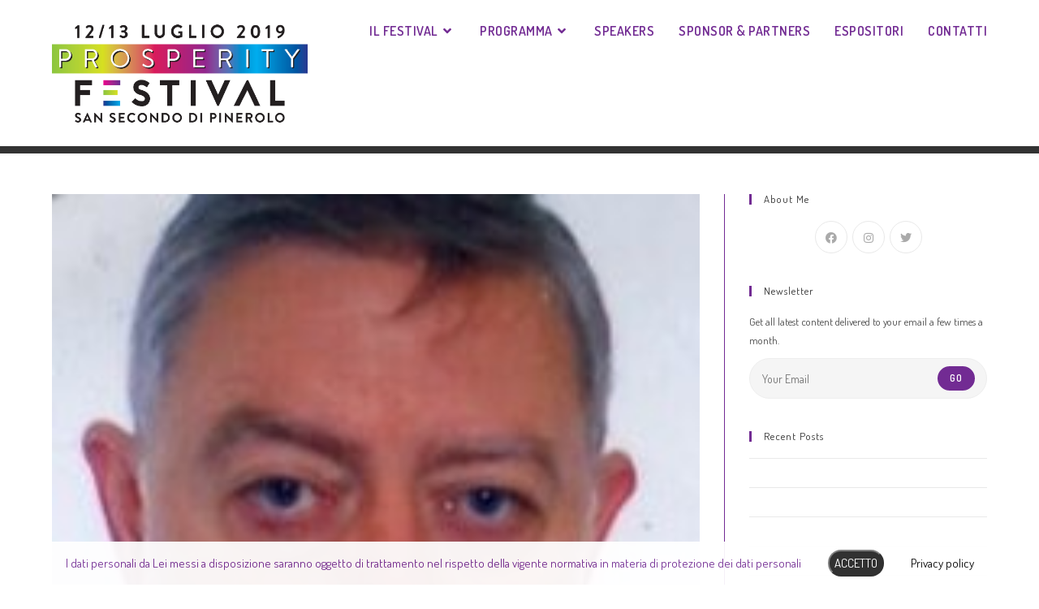

--- FILE ---
content_type: text/html; charset=UTF-8
request_url: https://prosperityfestival.it/tag/tartaglia/
body_size: 14610
content:
<!DOCTYPE html>
<html class="html" lang="it-IT">
<head>
	<meta charset="UTF-8">
	<link rel="profile" href="https://gmpg.org/xfn/11">

	<title>tartaglia &#8211; Prosperity Festival</title>
<meta name='robots' content='max-image-preview:large' />
<meta name="viewport" content="width=device-width, initial-scale=1"><link rel='dns-prefetch' href='//fonts.googleapis.com' />
<link rel="alternate" type="application/rss+xml" title="Prosperity Festival &raquo; Feed" href="https://prosperityfestival.it/feed/" />
<link rel="alternate" type="application/rss+xml" title="Prosperity Festival &raquo; Feed dei commenti" href="https://prosperityfestival.it/comments/feed/" />
<link rel="alternate" type="application/rss+xml" title="Prosperity Festival &raquo; tartaglia Feed del tag" href="https://prosperityfestival.it/tag/tartaglia/feed/" />
<script>
window._wpemojiSettings = {"baseUrl":"https:\/\/s.w.org\/images\/core\/emoji\/15.0.3\/72x72\/","ext":".png","svgUrl":"https:\/\/s.w.org\/images\/core\/emoji\/15.0.3\/svg\/","svgExt":".svg","source":{"concatemoji":"https:\/\/prosperityfestival.it\/wp-includes\/js\/wp-emoji-release.min.js?ver=6.7"}};
/*! This file is auto-generated */
!function(i,n){var o,s,e;function c(e){try{var t={supportTests:e,timestamp:(new Date).valueOf()};sessionStorage.setItem(o,JSON.stringify(t))}catch(e){}}function p(e,t,n){e.clearRect(0,0,e.canvas.width,e.canvas.height),e.fillText(t,0,0);var t=new Uint32Array(e.getImageData(0,0,e.canvas.width,e.canvas.height).data),r=(e.clearRect(0,0,e.canvas.width,e.canvas.height),e.fillText(n,0,0),new Uint32Array(e.getImageData(0,0,e.canvas.width,e.canvas.height).data));return t.every(function(e,t){return e===r[t]})}function u(e,t,n){switch(t){case"flag":return n(e,"\ud83c\udff3\ufe0f\u200d\u26a7\ufe0f","\ud83c\udff3\ufe0f\u200b\u26a7\ufe0f")?!1:!n(e,"\ud83c\uddfa\ud83c\uddf3","\ud83c\uddfa\u200b\ud83c\uddf3")&&!n(e,"\ud83c\udff4\udb40\udc67\udb40\udc62\udb40\udc65\udb40\udc6e\udb40\udc67\udb40\udc7f","\ud83c\udff4\u200b\udb40\udc67\u200b\udb40\udc62\u200b\udb40\udc65\u200b\udb40\udc6e\u200b\udb40\udc67\u200b\udb40\udc7f");case"emoji":return!n(e,"\ud83d\udc26\u200d\u2b1b","\ud83d\udc26\u200b\u2b1b")}return!1}function f(e,t,n){var r="undefined"!=typeof WorkerGlobalScope&&self instanceof WorkerGlobalScope?new OffscreenCanvas(300,150):i.createElement("canvas"),a=r.getContext("2d",{willReadFrequently:!0}),o=(a.textBaseline="top",a.font="600 32px Arial",{});return e.forEach(function(e){o[e]=t(a,e,n)}),o}function t(e){var t=i.createElement("script");t.src=e,t.defer=!0,i.head.appendChild(t)}"undefined"!=typeof Promise&&(o="wpEmojiSettingsSupports",s=["flag","emoji"],n.supports={everything:!0,everythingExceptFlag:!0},e=new Promise(function(e){i.addEventListener("DOMContentLoaded",e,{once:!0})}),new Promise(function(t){var n=function(){try{var e=JSON.parse(sessionStorage.getItem(o));if("object"==typeof e&&"number"==typeof e.timestamp&&(new Date).valueOf()<e.timestamp+604800&&"object"==typeof e.supportTests)return e.supportTests}catch(e){}return null}();if(!n){if("undefined"!=typeof Worker&&"undefined"!=typeof OffscreenCanvas&&"undefined"!=typeof URL&&URL.createObjectURL&&"undefined"!=typeof Blob)try{var e="postMessage("+f.toString()+"("+[JSON.stringify(s),u.toString(),p.toString()].join(",")+"));",r=new Blob([e],{type:"text/javascript"}),a=new Worker(URL.createObjectURL(r),{name:"wpTestEmojiSupports"});return void(a.onmessage=function(e){c(n=e.data),a.terminate(),t(n)})}catch(e){}c(n=f(s,u,p))}t(n)}).then(function(e){for(var t in e)n.supports[t]=e[t],n.supports.everything=n.supports.everything&&n.supports[t],"flag"!==t&&(n.supports.everythingExceptFlag=n.supports.everythingExceptFlag&&n.supports[t]);n.supports.everythingExceptFlag=n.supports.everythingExceptFlag&&!n.supports.flag,n.DOMReady=!1,n.readyCallback=function(){n.DOMReady=!0}}).then(function(){return e}).then(function(){var e;n.supports.everything||(n.readyCallback(),(e=n.source||{}).concatemoji?t(e.concatemoji):e.wpemoji&&e.twemoji&&(t(e.twemoji),t(e.wpemoji)))}))}((window,document),window._wpemojiSettings);
</script>
<style id='wp-emoji-styles-inline-css'>

	img.wp-smiley, img.emoji {
		display: inline !important;
		border: none !important;
		box-shadow: none !important;
		height: 1em !important;
		width: 1em !important;
		margin: 0 0.07em !important;
		vertical-align: -0.1em !important;
		background: none !important;
		padding: 0 !important;
	}
</style>
<link rel='stylesheet' id='wp-block-library-css' href='https://prosperityfestival.it/wp-includes/css/dist/block-library/style.min.css?ver=6.7' media='all' />
<style id='wp-block-library-theme-inline-css'>
.wp-block-audio :where(figcaption){color:#555;font-size:13px;text-align:center}.is-dark-theme .wp-block-audio :where(figcaption){color:#ffffffa6}.wp-block-audio{margin:0 0 1em}.wp-block-code{border:1px solid #ccc;border-radius:4px;font-family:Menlo,Consolas,monaco,monospace;padding:.8em 1em}.wp-block-embed :where(figcaption){color:#555;font-size:13px;text-align:center}.is-dark-theme .wp-block-embed :where(figcaption){color:#ffffffa6}.wp-block-embed{margin:0 0 1em}.blocks-gallery-caption{color:#555;font-size:13px;text-align:center}.is-dark-theme .blocks-gallery-caption{color:#ffffffa6}:root :where(.wp-block-image figcaption){color:#555;font-size:13px;text-align:center}.is-dark-theme :root :where(.wp-block-image figcaption){color:#ffffffa6}.wp-block-image{margin:0 0 1em}.wp-block-pullquote{border-bottom:4px solid;border-top:4px solid;color:currentColor;margin-bottom:1.75em}.wp-block-pullquote cite,.wp-block-pullquote footer,.wp-block-pullquote__citation{color:currentColor;font-size:.8125em;font-style:normal;text-transform:uppercase}.wp-block-quote{border-left:.25em solid;margin:0 0 1.75em;padding-left:1em}.wp-block-quote cite,.wp-block-quote footer{color:currentColor;font-size:.8125em;font-style:normal;position:relative}.wp-block-quote:where(.has-text-align-right){border-left:none;border-right:.25em solid;padding-left:0;padding-right:1em}.wp-block-quote:where(.has-text-align-center){border:none;padding-left:0}.wp-block-quote.is-large,.wp-block-quote.is-style-large,.wp-block-quote:where(.is-style-plain){border:none}.wp-block-search .wp-block-search__label{font-weight:700}.wp-block-search__button{border:1px solid #ccc;padding:.375em .625em}:where(.wp-block-group.has-background){padding:1.25em 2.375em}.wp-block-separator.has-css-opacity{opacity:.4}.wp-block-separator{border:none;border-bottom:2px solid;margin-left:auto;margin-right:auto}.wp-block-separator.has-alpha-channel-opacity{opacity:1}.wp-block-separator:not(.is-style-wide):not(.is-style-dots){width:100px}.wp-block-separator.has-background:not(.is-style-dots){border-bottom:none;height:1px}.wp-block-separator.has-background:not(.is-style-wide):not(.is-style-dots){height:2px}.wp-block-table{margin:0 0 1em}.wp-block-table td,.wp-block-table th{word-break:normal}.wp-block-table :where(figcaption){color:#555;font-size:13px;text-align:center}.is-dark-theme .wp-block-table :where(figcaption){color:#ffffffa6}.wp-block-video :where(figcaption){color:#555;font-size:13px;text-align:center}.is-dark-theme .wp-block-video :where(figcaption){color:#ffffffa6}.wp-block-video{margin:0 0 1em}:root :where(.wp-block-template-part.has-background){margin-bottom:0;margin-top:0;padding:1.25em 2.375em}
</style>
<style id='classic-theme-styles-inline-css'>
/*! This file is auto-generated */
.wp-block-button__link{color:#fff;background-color:#32373c;border-radius:9999px;box-shadow:none;text-decoration:none;padding:calc(.667em + 2px) calc(1.333em + 2px);font-size:1.125em}.wp-block-file__button{background:#32373c;color:#fff;text-decoration:none}
</style>
<style id='global-styles-inline-css'>
:root{--wp--preset--aspect-ratio--square: 1;--wp--preset--aspect-ratio--4-3: 4/3;--wp--preset--aspect-ratio--3-4: 3/4;--wp--preset--aspect-ratio--3-2: 3/2;--wp--preset--aspect-ratio--2-3: 2/3;--wp--preset--aspect-ratio--16-9: 16/9;--wp--preset--aspect-ratio--9-16: 9/16;--wp--preset--color--black: #000000;--wp--preset--color--cyan-bluish-gray: #abb8c3;--wp--preset--color--white: #ffffff;--wp--preset--color--pale-pink: #f78da7;--wp--preset--color--vivid-red: #cf2e2e;--wp--preset--color--luminous-vivid-orange: #ff6900;--wp--preset--color--luminous-vivid-amber: #fcb900;--wp--preset--color--light-green-cyan: #7bdcb5;--wp--preset--color--vivid-green-cyan: #00d084;--wp--preset--color--pale-cyan-blue: #8ed1fc;--wp--preset--color--vivid-cyan-blue: #0693e3;--wp--preset--color--vivid-purple: #9b51e0;--wp--preset--gradient--vivid-cyan-blue-to-vivid-purple: linear-gradient(135deg,rgba(6,147,227,1) 0%,rgb(155,81,224) 100%);--wp--preset--gradient--light-green-cyan-to-vivid-green-cyan: linear-gradient(135deg,rgb(122,220,180) 0%,rgb(0,208,130) 100%);--wp--preset--gradient--luminous-vivid-amber-to-luminous-vivid-orange: linear-gradient(135deg,rgba(252,185,0,1) 0%,rgba(255,105,0,1) 100%);--wp--preset--gradient--luminous-vivid-orange-to-vivid-red: linear-gradient(135deg,rgba(255,105,0,1) 0%,rgb(207,46,46) 100%);--wp--preset--gradient--very-light-gray-to-cyan-bluish-gray: linear-gradient(135deg,rgb(238,238,238) 0%,rgb(169,184,195) 100%);--wp--preset--gradient--cool-to-warm-spectrum: linear-gradient(135deg,rgb(74,234,220) 0%,rgb(151,120,209) 20%,rgb(207,42,186) 40%,rgb(238,44,130) 60%,rgb(251,105,98) 80%,rgb(254,248,76) 100%);--wp--preset--gradient--blush-light-purple: linear-gradient(135deg,rgb(255,206,236) 0%,rgb(152,150,240) 100%);--wp--preset--gradient--blush-bordeaux: linear-gradient(135deg,rgb(254,205,165) 0%,rgb(254,45,45) 50%,rgb(107,0,62) 100%);--wp--preset--gradient--luminous-dusk: linear-gradient(135deg,rgb(255,203,112) 0%,rgb(199,81,192) 50%,rgb(65,88,208) 100%);--wp--preset--gradient--pale-ocean: linear-gradient(135deg,rgb(255,245,203) 0%,rgb(182,227,212) 50%,rgb(51,167,181) 100%);--wp--preset--gradient--electric-grass: linear-gradient(135deg,rgb(202,248,128) 0%,rgb(113,206,126) 100%);--wp--preset--gradient--midnight: linear-gradient(135deg,rgb(2,3,129) 0%,rgb(40,116,252) 100%);--wp--preset--font-size--small: 13px;--wp--preset--font-size--medium: 20px;--wp--preset--font-size--large: 36px;--wp--preset--font-size--x-large: 42px;--wp--preset--spacing--20: 0.44rem;--wp--preset--spacing--30: 0.67rem;--wp--preset--spacing--40: 1rem;--wp--preset--spacing--50: 1.5rem;--wp--preset--spacing--60: 2.25rem;--wp--preset--spacing--70: 3.38rem;--wp--preset--spacing--80: 5.06rem;--wp--preset--shadow--natural: 6px 6px 9px rgba(0, 0, 0, 0.2);--wp--preset--shadow--deep: 12px 12px 50px rgba(0, 0, 0, 0.4);--wp--preset--shadow--sharp: 6px 6px 0px rgba(0, 0, 0, 0.2);--wp--preset--shadow--outlined: 6px 6px 0px -3px rgba(255, 255, 255, 1), 6px 6px rgba(0, 0, 0, 1);--wp--preset--shadow--crisp: 6px 6px 0px rgba(0, 0, 0, 1);}:where(.is-layout-flex){gap: 0.5em;}:where(.is-layout-grid){gap: 0.5em;}body .is-layout-flex{display: flex;}.is-layout-flex{flex-wrap: wrap;align-items: center;}.is-layout-flex > :is(*, div){margin: 0;}body .is-layout-grid{display: grid;}.is-layout-grid > :is(*, div){margin: 0;}:where(.wp-block-columns.is-layout-flex){gap: 2em;}:where(.wp-block-columns.is-layout-grid){gap: 2em;}:where(.wp-block-post-template.is-layout-flex){gap: 1.25em;}:where(.wp-block-post-template.is-layout-grid){gap: 1.25em;}.has-black-color{color: var(--wp--preset--color--black) !important;}.has-cyan-bluish-gray-color{color: var(--wp--preset--color--cyan-bluish-gray) !important;}.has-white-color{color: var(--wp--preset--color--white) !important;}.has-pale-pink-color{color: var(--wp--preset--color--pale-pink) !important;}.has-vivid-red-color{color: var(--wp--preset--color--vivid-red) !important;}.has-luminous-vivid-orange-color{color: var(--wp--preset--color--luminous-vivid-orange) !important;}.has-luminous-vivid-amber-color{color: var(--wp--preset--color--luminous-vivid-amber) !important;}.has-light-green-cyan-color{color: var(--wp--preset--color--light-green-cyan) !important;}.has-vivid-green-cyan-color{color: var(--wp--preset--color--vivid-green-cyan) !important;}.has-pale-cyan-blue-color{color: var(--wp--preset--color--pale-cyan-blue) !important;}.has-vivid-cyan-blue-color{color: var(--wp--preset--color--vivid-cyan-blue) !important;}.has-vivid-purple-color{color: var(--wp--preset--color--vivid-purple) !important;}.has-black-background-color{background-color: var(--wp--preset--color--black) !important;}.has-cyan-bluish-gray-background-color{background-color: var(--wp--preset--color--cyan-bluish-gray) !important;}.has-white-background-color{background-color: var(--wp--preset--color--white) !important;}.has-pale-pink-background-color{background-color: var(--wp--preset--color--pale-pink) !important;}.has-vivid-red-background-color{background-color: var(--wp--preset--color--vivid-red) !important;}.has-luminous-vivid-orange-background-color{background-color: var(--wp--preset--color--luminous-vivid-orange) !important;}.has-luminous-vivid-amber-background-color{background-color: var(--wp--preset--color--luminous-vivid-amber) !important;}.has-light-green-cyan-background-color{background-color: var(--wp--preset--color--light-green-cyan) !important;}.has-vivid-green-cyan-background-color{background-color: var(--wp--preset--color--vivid-green-cyan) !important;}.has-pale-cyan-blue-background-color{background-color: var(--wp--preset--color--pale-cyan-blue) !important;}.has-vivid-cyan-blue-background-color{background-color: var(--wp--preset--color--vivid-cyan-blue) !important;}.has-vivid-purple-background-color{background-color: var(--wp--preset--color--vivid-purple) !important;}.has-black-border-color{border-color: var(--wp--preset--color--black) !important;}.has-cyan-bluish-gray-border-color{border-color: var(--wp--preset--color--cyan-bluish-gray) !important;}.has-white-border-color{border-color: var(--wp--preset--color--white) !important;}.has-pale-pink-border-color{border-color: var(--wp--preset--color--pale-pink) !important;}.has-vivid-red-border-color{border-color: var(--wp--preset--color--vivid-red) !important;}.has-luminous-vivid-orange-border-color{border-color: var(--wp--preset--color--luminous-vivid-orange) !important;}.has-luminous-vivid-amber-border-color{border-color: var(--wp--preset--color--luminous-vivid-amber) !important;}.has-light-green-cyan-border-color{border-color: var(--wp--preset--color--light-green-cyan) !important;}.has-vivid-green-cyan-border-color{border-color: var(--wp--preset--color--vivid-green-cyan) !important;}.has-pale-cyan-blue-border-color{border-color: var(--wp--preset--color--pale-cyan-blue) !important;}.has-vivid-cyan-blue-border-color{border-color: var(--wp--preset--color--vivid-cyan-blue) !important;}.has-vivid-purple-border-color{border-color: var(--wp--preset--color--vivid-purple) !important;}.has-vivid-cyan-blue-to-vivid-purple-gradient-background{background: var(--wp--preset--gradient--vivid-cyan-blue-to-vivid-purple) !important;}.has-light-green-cyan-to-vivid-green-cyan-gradient-background{background: var(--wp--preset--gradient--light-green-cyan-to-vivid-green-cyan) !important;}.has-luminous-vivid-amber-to-luminous-vivid-orange-gradient-background{background: var(--wp--preset--gradient--luminous-vivid-amber-to-luminous-vivid-orange) !important;}.has-luminous-vivid-orange-to-vivid-red-gradient-background{background: var(--wp--preset--gradient--luminous-vivid-orange-to-vivid-red) !important;}.has-very-light-gray-to-cyan-bluish-gray-gradient-background{background: var(--wp--preset--gradient--very-light-gray-to-cyan-bluish-gray) !important;}.has-cool-to-warm-spectrum-gradient-background{background: var(--wp--preset--gradient--cool-to-warm-spectrum) !important;}.has-blush-light-purple-gradient-background{background: var(--wp--preset--gradient--blush-light-purple) !important;}.has-blush-bordeaux-gradient-background{background: var(--wp--preset--gradient--blush-bordeaux) !important;}.has-luminous-dusk-gradient-background{background: var(--wp--preset--gradient--luminous-dusk) !important;}.has-pale-ocean-gradient-background{background: var(--wp--preset--gradient--pale-ocean) !important;}.has-electric-grass-gradient-background{background: var(--wp--preset--gradient--electric-grass) !important;}.has-midnight-gradient-background{background: var(--wp--preset--gradient--midnight) !important;}.has-small-font-size{font-size: var(--wp--preset--font-size--small) !important;}.has-medium-font-size{font-size: var(--wp--preset--font-size--medium) !important;}.has-large-font-size{font-size: var(--wp--preset--font-size--large) !important;}.has-x-large-font-size{font-size: var(--wp--preset--font-size--x-large) !important;}
:where(.wp-block-post-template.is-layout-flex){gap: 1.25em;}:where(.wp-block-post-template.is-layout-grid){gap: 1.25em;}
:where(.wp-block-columns.is-layout-flex){gap: 2em;}:where(.wp-block-columns.is-layout-grid){gap: 2em;}
:root :where(.wp-block-pullquote){font-size: 1.5em;line-height: 1.6;}
</style>
<link rel='stylesheet' id='child-theme-generator-css' href='https://prosperityfestival.it/wp-content/plugins/child-theme-generator/public/css/child-theme-generator-public.css?ver=1.0.0' media='all' />
<link rel='stylesheet' id='contact-form-7-css' href='https://prosperityfestival.it/wp-content/plugins/contact-form-7/includes/css/styles.css?ver=5.5.3' media='all' />
<link rel='stylesheet' id='wpcdt-public-css-css' href='https://prosperityfestival.it/wp-content/plugins/countdown-timer-ultimate/assets/css/wpcdt-public.css?ver=2.0.3' media='all' />
<link rel='stylesheet' id='parent-style-css' href='https://prosperityfestival.it/wp-content/themes/oceanwp/style.css?ver=6.7' media='all' />
<link rel='stylesheet' id='child-style-css' href='https://prosperityfestival.it/wp-content/themes/oceanwp-child/style.css?ver=1.0' media='all' />
<link rel='stylesheet' id='elementor-frontend-legacy-css' href='https://prosperityfestival.it/wp-content/plugins/elementor/assets/css/frontend-legacy.min.css?ver=3.4.8' media='all' />
<link rel='stylesheet' id='elementor-frontend-css' href='https://prosperityfestival.it/wp-content/plugins/elementor/assets/css/frontend.min.css?ver=3.4.8' media='all' />
<link rel='stylesheet' id='elementor-post-1151-css' href='https://prosperityfestival.it/wp-content/uploads/elementor/css/post-1151.css?ver=1644550008' media='all' />
<link rel='stylesheet' id='font-awesome-css' href='https://prosperityfestival.it/wp-content/themes/oceanwp/assets/fonts/fontawesome/css/all.min.css?ver=5.15.1' media='all' />
<link rel='stylesheet' id='simple-line-icons-css' href='https://prosperityfestival.it/wp-content/themes/oceanwp/assets/css/third/simple-line-icons.min.css?ver=2.4.0' media='all' />
<link rel='stylesheet' id='oceanwp-style-css' href='https://prosperityfestival.it/wp-content/themes/oceanwp/assets/css/style.min.css?ver=1.0' media='all' />
<link rel='stylesheet' id='fontawesome-css' href='https://prosperityfestival.it/wp-content/themes/oceanwp/inc/customizer/assets/css/fontawesome-all.min.css?ver=5.8.2' media='all' />
<link rel='stylesheet' id='oceanwp-google-font-dosis-css' href='//fonts.googleapis.com/css?family=Dosis%3A100%2C200%2C300%2C400%2C500%2C600%2C700%2C800%2C900%2C100i%2C200i%2C300i%2C400i%2C500i%2C600i%2C700i%2C800i%2C900i&#038;subset=latin&#038;display=swap&#038;ver=6.7' media='all' />
<link rel='stylesheet' id='oe-widgets-style-css' href='https://prosperityfestival.it/wp-content/plugins/ocean-extra/assets/css/widgets.css?ver=6.7' media='all' />
<link rel='stylesheet' id='oss-social-share-style-css' href='https://prosperityfestival.it/wp-content/plugins/ocean-social-sharing/assets/css/style.min.css?ver=6.7' media='all' />
<script src="https://prosperityfestival.it/wp-includes/js/jquery/jquery.min.js?ver=3.7.1" id="jquery-core-js"></script>
<script src="https://prosperityfestival.it/wp-includes/js/jquery/jquery-migrate.min.js?ver=3.4.1" id="jquery-migrate-js"></script>
<script src="https://prosperityfestival.it/wp-content/plugins/child-theme-generator/public/js/child-theme-generator-public.js?ver=1.0.0" id="child-theme-generator-js"></script>
<script src="https://prosperityfestival.it/wp-content/plugins/dsgvo-tools-cookie-hinweis-datenschutz/js/js.js?ver=6.7" id="fhw_dsgvo_cookie_js-js"></script>
<script src="https://prosperityfestival.it/wp-content/themes/oceanwp/assets/js/vendors/smoothscroll.min.js?ver=1.0" id="ow-smoothscroll-js"></script>
<link rel="https://api.w.org/" href="https://prosperityfestival.it/wp-json/" /><link rel="alternate" title="JSON" type="application/json" href="https://prosperityfestival.it/wp-json/wp/v2/tags/105" /><link rel="EditURI" type="application/rsd+xml" title="RSD" href="https://prosperityfestival.it/xmlrpc.php?rsd" />
<meta name="generator" content="WordPress 6.7" />
		<style id="wp-custom-css">
			/* Header color in responsive */@media only screen and (max-width:959px){#site-header.transparent-header{background-color:#333}}/* Width buttons in the pricing tables */.elementor .pricing-btn .elementor-button{max-width:213px;width:100%}.page-id-367 a.element.element_2.read_more{color:#722b93}.postid-372 img.attachment-full.size-full.wp-post-image{width:20%}.postid-372 div.overlay-header-media{background-image:url("https://prosperityfestival.it/wp-content/uploads/2019/06/grey.jpg")}.postid-372 img.attachment-full.size-full.wp-post-image{position:relative;left:200px}.postid-525 img.attachment-full.size-full.wp-post-image{width:20%}.postid-525 img.attachment-full.size-full.wp-post-image{position:relative;left:200px}.postid-525 div.overlay-header-media{background-image:url("https://prosperityfestival.it/wp-content/uploads/2019/06/grey.jpg")}.postid-697 img.attachment-full.size-full.wp-post-image{width:20%}.postid-697 img.attachment-full.size-full.wp-post-image{position:relative;left:200px}.postid-697 div.overlay-header-media{background-image:url("https://prosperityfestival.it/wp-content/uploads/2019/06/grey.jpg")}.postid-702 img.attachment-full.size-full.wp-post-image{width:20%}.postid-702 img.attachment-full.size-full.wp-post-image{position:relative;left:200px}.postid-702 div.overlay-header-media{background-image:url("https://prosperityfestival.it/wp-content/uploads/2019/06/grey.jpg")}.postid-705 img.attachment-full.size-full.wp-post-image{width:20%}.postid-705 img.attachment-full.size-full.wp-post-image{position:relative;left:200px}.postid-705 div.overlay-header-media{background-image:url("https://prosperityfestival.it/wp-content/uploads/2019/06/grey.jpg")}.postid-708 img.attachment-full.size-full.wp-post-image{width:20%}.postid-708 img.attachment-full.size-full.wp-post-image{position:relative;left:200px}.postid-708 div.overlay-header-media{background-image:url("https://prosperityfestival.it/wp-content/uploads/2019/06/grey.jpg")}.postid-711 img.attachment-full.size-full.wp-post-image{width:20%}.postid-711 img.attachment-full.size-full.wp-post-image{position:relative;left:200px}.postid-711 div.overlay-header-media{background-image:url("https://prosperityfestival.it/wp-content/uploads/2019/06/grey.jpg")}.postid-718 img.attachment-full.size-full.wp-post-image{width:20%}.postid-718 img.attachment-full.size-full.wp-post-image{position:relative;left:200px}.postid-718 div.overlay-header-media{background-image:url("https://prosperityfestival.it/wp-content/uploads/2019/06/grey.jpg")}.postid-721 img.attachment-full.size-full.wp-post-image{width:20%}.postid-721 img.attachment-full.size-full.wp-post-image{position:relative;left:200px}.postid-721 div.overlay-header-media{background-image:url("https://prosperityfestival.it/wp-content/uploads/2019/06/grey.jpg")}.postid-725 img.attachment-full.size-full.wp-post-image{width:20%}.postid-725 img.attachment-full.size-full.wp-post-image{position:relative;left:200px}.postid-725 div.overlay-header-media{background-image:url("https://prosperityfestival.it/wp-content/uploads/2019/06/grey.jpg")}.postid-729 img.attachment-full.size-full.wp-post-image{width:20%}.postid-729 img.attachment-full.size-full.wp-post-image{position:relative;left:200px}.postid-729 div.overlay-header-media{background-image:url("https://prosperityfestival.it/wp-content/uploads/2019/06/grey.jpg")}.postid-732 img.attachment-full.size-full.wp-post-image{width:20%}.postid-732 img.attachment-full.size-full.wp-post-image{position:relative;left:200px}.postid-732 div.overlay-header-media{background-image:url("https://prosperityfestival.it/wp-content/uploads/2019/06/grey.jpg")}.postid-738 img.attachment-full.size-full.wp-post-image{width:20%}.postid-738 img.attachment-full.size-full.wp-post-image{position:relative;left:200px}.postid-738 div.overlay-header-media{background-image:url("https://prosperityfestival.it/wp-content/uploads/2019/06/grey.jpg")}.postid-741 img.attachment-full.size-full.wp-post-image{width:20%}.postid-741 img.attachment-full.size-full.wp-post-image{position:relative;left:200px}.postid-741 div.overlay-header-media{background-image:url("https://prosperityfestival.it/wp-content/uploads/2019/06/grey.jpg")}.postid-748 img.attachment-full.size-full.wp-post-image{width:20%}.postid-748 img.attachment-full.size-full.wp-post-image{position:relative;left:200px}.postid-748 div.overlay-header-media{background-image:url("https://prosperityfestival.it/wp-content/uploads/2019/06/grey.jpg")}.postid-751 img.attachment-full.size-full.wp-post-image{width:20%}.postid-751 img.attachment-full.size-full.wp-post-image{position:relative;left:200px}.postid-751 div.overlay-header-media{background-image:url("https://prosperityfestival.it/wp-content/uploads/2019/06/grey.jpg")}.postid-763 img.attachment-full.size-full.wp-post-image{width:20%}.postid-763 img.attachment-full.size-full.wp-post-image{position:relative;left:200px}.postid-763 div.overlay-header-media{background-image:url("https://prosperityfestival.it/wp-content/uploads/2019/06/grey.jpg")}.postid-694 img.attachment-full.size-full.wp-post-image{width:20%}.postid-694 img.attachment-full.size-full.wp-post-image{position:relative;left:200px}.postid-2155 img.attachment-full.size-full.wp-post-image{width:20%}.postid-2155 img.attachment-full.size-full.wp-post-image{position:relative;left:200px}.postid-2155 div.overlay-header-media{background-image:url("https://prosperityfestival.it/wp-content/uploads/2019/06/grey.jpg")}.postid-694 div.overlay-header-media{background-image:url("https://prosperityfestival.it/wp-content/uploads/2019/06/grey.jpg")}.postid-2094 img.attachment-full.size-full.wp-post-image{width:20%}.postid-2094 div.overlay-header-media{background-image:url("https://prosperityfestival.it/wp-content/uploads/2019/06/grey.jpg")}.postid-2094 img.attachment-full.size-full.wp-post-image{position:relative;left:200px}.postid-2107 img.attachment-full.size-full.wp-post-image{width:20%}.postid-2107 div.overlay-header-media{background-image:url("https://prosperityfestival.it/wp-content/uploads/2019/06/grey.jpg")}.postid-2107 img.attachment-full.size-full.wp-post-image{position:relative;left:200px}.postid-2121 img.attachment-full.size-full.wp-post-image{width:20%}.postid-2121 div.overlay-header-media{background-image:url("https://prosperityfestival.it/wp-content/uploads/2019/06/grey.jpg")}.postid-2121 img.attachment-full.size-full.wp-post-image{position:relative;left:200px}.postid-2078 img.attachment-full.size-full.wp-post-image{width:20%}.postid-2078 div.overlay-header-media{background-image:url("https://prosperityfestival.it/wp-content/uploads/2019/06/grey.jpg")}.postid-2078 img.attachment-full.size-full.wp-post-image{position:relative;left:200px}.postid-2060 img.attachment-full.size-full.wp-post-image{width:20%}.postid-2060 div.overlay-header-media{background-image:url("https://prosperityfestival.it/wp-content/uploads/2019/06/grey.jpg")}.postid-2060 img.attachment-full.size-full.wp-post-image{position:relative;left:200px}.postid-2116 img.attachment-full.size-full.wp-post-image{width:20%}.postid-2116 div.overlay-header-media{background-image:url("https://prosperityfestival.it/wp-content/uploads/2019/06/grey.jpg")}.postid-2116 img.attachment-full.size-full.wp-post-image{position:relative;left:200px}.postid-2103 img.attachment-full.size-full.wp-post-image{width:20%}.postid-2103 div.overlay-header-media{background-image:url("https://prosperityfestival.it/wp-content/uploads/2019/06/grey.jpg")}.postid-2103 img.attachment-full.size-full.wp-post-image{position:relative;left:200px}.postid-2072 img.attachment-full.size-full.wp-post-image{width:20%}.postid-2072 div.overlay-header-media{background-image:url("https://prosperityfestival.it/wp-content/uploads/2019/06/grey.jpg")}.postid-2072 img.attachment-full.size-full.wp-post-image{position:relative;left:200px}.postid-2098 img.attachment-full.size-full.wp-post-image{width:20%}.postid-2098 div.overlay-header-media{background-image:url("https://prosperityfestival.it/wp-content/uploads/2019/06/grey.jpg")}.postid-2098 img.attachment-full.size-full.wp-post-image{position:relative;left:200px}.postid-2125 img.attachment-full.size-full.wp-post-image{width:20%}.postid-2125 div.overlay-header-media{background-image:url("https://prosperityfestival.it/wp-content/uploads/2019/06/grey.jpg")}.postid-2125 img.attachment-full.size-full.wp-post-image{position:relative;left:200px}.postid-2091 img.attachment-full.size-full.wp-post-image{width:20%}.postid-2091 div.overlay-header-media{background-image:url("https://prosperityfestival.it/wp-content/uploads/2019/06/grey.jpg")}.postid-2091 img.attachment-full.size-full.wp-post-image{position:relative;left:200px}.postid-2117 img.attachment-full.size-full.wp-post-image{width:20%}.postid-2117 div.overlay-header-media{background-image:url("https://prosperityfestival.it/wp-content/uploads/2019/06/grey.jpg")}.postid-2117 img.attachment-full.size-full.wp-post-image{position:relative;left:200px}.postid-2067 img.attachment-full.size-full.wp-post-image{width:20%}.postid-2067 div.overlay-header-media{background-image:url("https://prosperityfestival.it/wp-content/uploads/2019/06/grey.jpg")}.postid-2067 img.attachment-full.size-full.wp-post-image{position:relative;left:200px}.postid-2115 img.attachment-full.size-full.wp-post-image{width:20%}.postid-2115 div.overlay-header-media{background-image:url("https://prosperityfestival.it/wp-content/uploads/2019/06/grey.jpg")}.postid-2115 img.attachment-full.size-full.wp-post-image{position:relative;left:200px}.postid-2265 img.attachment-full.size-full.wp-post-image{width:20%}.postid-2265 div.overlay-header-media{background-image:url("https://prosperityfestival.it/wp-content/uploads/2019/06/grey.jpg")}.postid-2265 img.attachment-full.size-full.wp-post-image{position:relative;left:200px}.postid-2271 img.attachment-full.size-full.wp-post-image{width:20%}.postid-2271 div.overlay-header-media{background-image:url("https://prosperityfestival.it/wp-content/uploads/2019/06/grey.jpg")}.postid-2271 img.attachment-full.size-full.wp-post-image{position:relative;left:200px}.postid-2276 img.attachment-full.size-full.wp-post-image{width:20%}.postid-2276 div.overlay-header-media{background-image:url("https://prosperityfestival.it/wp-content/uploads/2019/06/grey.jpg")}.postid-2276 img.attachment-full.size-full.wp-post-image{position:relative;left:200px}.postid-2286 img.attachment-full.size-full.wp-post-image{width:20%}.postid-2286 div.overlay-header-media{background-image:url("https://prosperityfestival.it/wp-content/uploads/2019/06/grey.jpg")}.postid-2286 img.attachment-full.size-full.wp-post-image{position:relative;left:200px}.postid-2281 img.attachment-full.size-full.wp-post-image{width:20%}.postid-2281 div.overlay-header-media{background-image:url("https://prosperityfestival.it/wp-content/uploads/2019/06/grey.jpg")}.postid-2281 img.attachment-full.size-full.wp-post-image{position:relative;left:200px}.postid-2386 img.attachment-full.size-full.wp-post-image{width:20%}.postid-2386 div.overlay-header-media{background-image:url("https://prosperityfestival.it/wp-content/uploads/2019/06/grey.jpg")}.postid-2386 img.attachment-full.size-full.wp-post-image{position:relative;left:400px}.postid-2682 img.attachment-full.size-full.wp-post-image{position:relative;left:200px}.postid-2682 img.attachment-full.size-full.wp-post-image{width:20%}.postid-2682 div.overlay-header-media{background-image:url("https://prosperityfestival.it/wp-content/uploads/2019/06/grey.jpg")}.postid-2593 img.attachment-full.size-full.wp-post-image{position:relative;left:200px}.postid-2593 img.attachment-full.size-full.wp-post-image{width:20%}.postid-2593 div.overlay-header-media{background-image:url("https://prosperityfestival.it/wp-content/uploads/2019/06/grey.jpg")}		</style>
		<!-- OceanWP CSS -->
<style type="text/css">
.page-header{background-color:#333333}/* General CSS */a:hover,a.light:hover,.theme-heading .text::before,.theme-heading .text::after,#top-bar-content >a:hover,#top-bar-social li.oceanwp-email a:hover,#site-navigation-wrap .dropdown-menu >li >a:hover,#site-header.medium-header #medium-searchform button:hover,.oceanwp-mobile-menu-icon a:hover,.blog-entry.post .blog-entry-header .entry-title a:hover,.blog-entry.post .blog-entry-readmore a:hover,.blog-entry.thumbnail-entry .blog-entry-category a,ul.meta li a:hover,.dropcap,.single nav.post-navigation .nav-links .title,body .related-post-title a:hover,body #wp-calendar caption,body .contact-info-widget.default i,body .contact-info-widget.big-icons i,body .custom-links-widget .oceanwp-custom-links li a:hover,body .custom-links-widget .oceanwp-custom-links li a:hover:before,body .posts-thumbnails-widget li a:hover,body .social-widget li.oceanwp-email a:hover,.comment-author .comment-meta .comment-reply-link,#respond #cancel-comment-reply-link:hover,#footer-widgets .footer-box a:hover,#footer-bottom a:hover,#footer-bottom #footer-bottom-menu a:hover,.sidr a:hover,.sidr-class-dropdown-toggle:hover,.sidr-class-menu-item-has-children.active >a,.sidr-class-menu-item-has-children.active >a >.sidr-class-dropdown-toggle,input[type=checkbox]:checked:before{color:#722b93}.single nav.post-navigation .nav-links .title .owp-icon use,.blog-entry.post .blog-entry-readmore a:hover .owp-icon use,body .contact-info-widget.default .owp-icon use,body .contact-info-widget.big-icons .owp-icon use{stroke:#722b93}input[type="button"],input[type="reset"],input[type="submit"],button[type="submit"],.button,#site-navigation-wrap .dropdown-menu >li.btn >a >span,.thumbnail:hover i,.post-quote-content,.omw-modal .omw-close-modal,body .contact-info-widget.big-icons li:hover i,body div.wpforms-container-full .wpforms-form input[type=submit],body div.wpforms-container-full .wpforms-form button[type=submit],body div.wpforms-container-full .wpforms-form .wpforms-page-button{background-color:#722b93}.thumbnail:hover .link-post-svg-icon{background-color:#722b93}body .contact-info-widget.big-icons li:hover .owp-icon{background-color:#722b93}.widget-title{border-color:#722b93}blockquote{border-color:#722b93}#searchform-dropdown{border-color:#722b93}.dropdown-menu .sub-menu{border-color:#722b93}.blog-entry.large-entry .blog-entry-readmore a:hover{border-color:#722b93}.oceanwp-newsletter-form-wrap input[type="email"]:focus{border-color:#722b93}.social-widget li.oceanwp-email a:hover{border-color:#722b93}#respond #cancel-comment-reply-link:hover{border-color:#722b93}body .contact-info-widget.big-icons li:hover i{border-color:#722b93}#footer-widgets .oceanwp-newsletter-form-wrap input[type="email"]:focus{border-color:#722b93}blockquote,.wp-block-quote{border-left-color:#722b93}body .contact-info-widget.big-icons li:hover .owp-icon{border-color:#722b93}input[type="button"]:hover,input[type="reset"]:hover,input[type="submit"]:hover,button[type="submit"]:hover,input[type="button"]:focus,input[type="reset"]:focus,input[type="submit"]:focus,button[type="submit"]:focus,.button:hover,#site-navigation-wrap .dropdown-menu >li.btn >a:hover >span,.post-quote-author,.omw-modal .omw-close-modal:hover,body div.wpforms-container-full .wpforms-form input[type=submit]:hover,body div.wpforms-container-full .wpforms-form button[type=submit]:hover,body div.wpforms-container-full .wpforms-form .wpforms-page-button:hover{background-color:#722b93}table th,table td,hr,.content-area,body.content-left-sidebar #content-wrap .content-area,.content-left-sidebar .content-area,#top-bar-wrap,#site-header,#site-header.top-header #search-toggle,.dropdown-menu ul li,.centered-minimal-page-header,.blog-entry.post,.blog-entry.grid-entry .blog-entry-inner,.blog-entry.thumbnail-entry .blog-entry-bottom,.single-post .entry-title,.single .entry-share-wrap .entry-share,.single .entry-share,.single .entry-share ul li a,.single nav.post-navigation,.single nav.post-navigation .nav-links .nav-previous,#author-bio,#author-bio .author-bio-avatar,#author-bio .author-bio-social li a,#related-posts,#comments,.comment-body,#respond #cancel-comment-reply-link,#blog-entries .type-page,.page-numbers a,.page-numbers span:not(.elementor-screen-only),.page-links span,body #wp-calendar caption,body #wp-calendar th,body #wp-calendar tbody,body .contact-info-widget.default i,body .contact-info-widget.big-icons i,body .posts-thumbnails-widget li,body .tagcloud a{border-color:#722b93}body .contact-info-widget.big-icons .owp-icon,body .contact-info-widget.default .owp-icon{border-color:#722b93}a{color:#ffffff}a .owp-icon use{stroke:#ffffff}a:hover{color:#ffffff}a:hover .owp-icon use{stroke:#ffffff}.page-header .page-header-title,.page-header.background-image-page-header .page-header-title{color:#ffffff}.site-breadcrumbs a,.background-image-page-header .site-breadcrumbs a{color:#ffffff}.site-breadcrumbs a .owp-icon use,.background-image-page-header .site-breadcrumbs a .owp-icon use{stroke:#ffffff}.site-breadcrumbs a:hover,.background-image-page-header .site-breadcrumbs a:hover{color:#52a7fe}.site-breadcrumbs a:hover .owp-icon use,.background-image-page-header .site-breadcrumbs a:hover .owp-icon use{stroke:#52a7fe}form input[type="text"],form input[type="password"],form input[type="email"],form input[type="url"],form input[type="date"],form input[type="month"],form input[type="time"],form input[type="datetime"],form input[type="datetime-local"],form input[type="week"],form input[type="number"],form input[type="search"],form input[type="tel"],form input[type="color"],form select,form textarea,.woocommerce .woocommerce-checkout .select2-container--default .select2-selection--single{border-radius:30px}body div.wpforms-container-full .wpforms-form input[type=date],body div.wpforms-container-full .wpforms-form input[type=datetime],body div.wpforms-container-full .wpforms-form input[type=datetime-local],body div.wpforms-container-full .wpforms-form input[type=email],body div.wpforms-container-full .wpforms-form input[type=month],body div.wpforms-container-full .wpforms-form input[type=number],body div.wpforms-container-full .wpforms-form input[type=password],body div.wpforms-container-full .wpforms-form input[type=range],body div.wpforms-container-full .wpforms-form input[type=search],body div.wpforms-container-full .wpforms-form input[type=tel],body div.wpforms-container-full .wpforms-form input[type=text],body div.wpforms-container-full .wpforms-form input[type=time],body div.wpforms-container-full .wpforms-form input[type=url],body div.wpforms-container-full .wpforms-form input[type=week],body div.wpforms-container-full .wpforms-form select,body div.wpforms-container-full .wpforms-form textarea{border-radius:30px}form input[type="text"],form input[type="password"],form input[type="email"],form input[type="url"],form input[type="date"],form input[type="month"],form input[type="time"],form input[type="datetime"],form input[type="datetime-local"],form input[type="week"],form input[type="number"],form input[type="search"],form input[type="tel"],form input[type="color"],form select,form textarea,.select2-container .select2-choice,.woocommerce .woocommerce-checkout .select2-container--default .select2-selection--single{border-color:#eeeeee}body div.wpforms-container-full .wpforms-form input[type=date],body div.wpforms-container-full .wpforms-form input[type=datetime],body div.wpforms-container-full .wpforms-form input[type=datetime-local],body div.wpforms-container-full .wpforms-form input[type=email],body div.wpforms-container-full .wpforms-form input[type=month],body div.wpforms-container-full .wpforms-form input[type=number],body div.wpforms-container-full .wpforms-form input[type=password],body div.wpforms-container-full .wpforms-form input[type=range],body div.wpforms-container-full .wpforms-form input[type=search],body div.wpforms-container-full .wpforms-form input[type=tel],body div.wpforms-container-full .wpforms-form input[type=text],body div.wpforms-container-full .wpforms-form input[type=time],body div.wpforms-container-full .wpforms-form input[type=url],body div.wpforms-container-full .wpforms-form input[type=week],body div.wpforms-container-full .wpforms-form select,body div.wpforms-container-full .wpforms-form textarea{border-color:#eeeeee}form input[type="text"]:focus,form input[type="password"]:focus,form input[type="email"]:focus,form input[type="tel"]:focus,form input[type="url"]:focus,form input[type="search"]:focus,form textarea:focus,.select2-drop-active,.select2-dropdown-open.select2-drop-above .select2-choice,.select2-dropdown-open.select2-drop-above .select2-choices,.select2-drop.select2-drop-above.select2-drop-active,.select2-container-active .select2-choice,.select2-container-active .select2-choices{border-color:#dddddd}body div.wpforms-container-full .wpforms-form input:focus,body div.wpforms-container-full .wpforms-form textarea:focus,body div.wpforms-container-full .wpforms-form select:focus{border-color:#dddddd}form input[type="text"],form input[type="password"],form input[type="email"],form input[type="url"],form input[type="date"],form input[type="month"],form input[type="time"],form input[type="datetime"],form input[type="datetime-local"],form input[type="week"],form input[type="number"],form input[type="search"],form input[type="tel"],form input[type="color"],form select,form textarea,.woocommerce .woocommerce-checkout .select2-container--default .select2-selection--single{background-color:#f5f5f5}body div.wpforms-container-full .wpforms-form input[type=date],body div.wpforms-container-full .wpforms-form input[type=datetime],body div.wpforms-container-full .wpforms-form input[type=datetime-local],body div.wpforms-container-full .wpforms-form input[type=email],body div.wpforms-container-full .wpforms-form input[type=month],body div.wpforms-container-full .wpforms-form input[type=number],body div.wpforms-container-full .wpforms-form input[type=password],body div.wpforms-container-full .wpforms-form input[type=range],body div.wpforms-container-full .wpforms-form input[type=search],body div.wpforms-container-full .wpforms-form input[type=tel],body div.wpforms-container-full .wpforms-form input[type=text],body div.wpforms-container-full .wpforms-form input[type=time],body div.wpforms-container-full .wpforms-form input[type=url],body div.wpforms-container-full .wpforms-form input[type=week],body div.wpforms-container-full .wpforms-form select,body div.wpforms-container-full .wpforms-form textarea{background-color:#f5f5f5}.theme-button,input[type="submit"],button[type="submit"],button,.button,body div.wpforms-container-full .wpforms-form input[type=submit],body div.wpforms-container-full .wpforms-form button[type=submit],body div.wpforms-container-full .wpforms-form .wpforms-page-button{border-radius:30px}body .theme-button,body input[type="submit"],body button[type="submit"],body button,body .button,body div.wpforms-container-full .wpforms-form input[type=submit],body div.wpforms-container-full .wpforms-form button[type=submit],body div.wpforms-container-full .wpforms-form .wpforms-page-button{background-color:#722b93}body .theme-button:hover,body input[type="submit"]:hover,body button[type="submit"]:hover,body button:hover,body .button:hover,body div.wpforms-container-full .wpforms-form input[type=submit]:hover,body div.wpforms-container-full .wpforms-form input[type=submit]:active,body div.wpforms-container-full .wpforms-form button[type=submit]:hover,body div.wpforms-container-full .wpforms-form button[type=submit]:active,body div.wpforms-container-full .wpforms-form .wpforms-page-button:hover,body div.wpforms-container-full .wpforms-form .wpforms-page-button:active{background-color:#722b93}/* Header CSS */#site-logo #site-logo-inner,.oceanwp-social-menu .social-menu-inner,#site-header.full_screen-header .menu-bar-inner,.after-header-content .after-header-content-inner{height:76px}#site-navigation-wrap .dropdown-menu >li >a,.oceanwp-mobile-menu-icon a,.mobile-menu-close,.after-header-content-inner >a{line-height:76px}#site-header,.has-transparent-header .is-sticky #site-header,.has-vh-transparent .is-sticky #site-header.vertical-header,#searchform-header-replace{background-color:#333333}#site-header{border-color:#ffffff}#site-header.has-header-media .overlay-header-media{background-color:#ffffff}#site-logo #site-logo-inner a img,#site-header.center-header #site-navigation-wrap .middle-site-logo a img{max-width:315px}#site-header #site-logo #site-logo-inner a img,#site-header.center-header #site-navigation-wrap .middle-site-logo a img{max-height:271px}#site-logo a.site-logo-text{color:#ffffff}#searchform-dropdown input,#icon-searchform-dropdown input{background-color:#ffffff}#searchform-dropdown input,#icon-searchform-dropdown input{color:#f7f7f7}.effect-one #site-navigation-wrap .dropdown-menu >li >a.menu-link >span:after,.effect-three #site-navigation-wrap .dropdown-menu >li >a.menu-link >span:after,.effect-five #site-navigation-wrap .dropdown-menu >li >a.menu-link >span:before,.effect-five #site-navigation-wrap .dropdown-menu >li >a.menu-link >span:after,.effect-nine #site-navigation-wrap .dropdown-menu >li >a.menu-link >span:before,.effect-nine #site-navigation-wrap .dropdown-menu >li >a.menu-link >span:after{background-color:#722b93}.effect-four #site-navigation-wrap .dropdown-menu >li >a.menu-link >span:before,.effect-four #site-navigation-wrap .dropdown-menu >li >a.menu-link >span:after,.effect-seven #site-navigation-wrap .dropdown-menu >li >a.menu-link:hover >span:after,.effect-seven #site-navigation-wrap .dropdown-menu >li.sfHover >a.menu-link >span:after{color:#722b93}.effect-seven #site-navigation-wrap .dropdown-menu >li >a.menu-link:hover >span:after,.effect-seven #site-navigation-wrap .dropdown-menu >li.sfHover >a.menu-link >span:after{text-shadow:10px 0 #722b93,-10px 0 #722b93}#site-navigation-wrap .dropdown-menu >li >a,.oceanwp-mobile-menu-icon a,#searchform-header-replace-close{color:#722b93}#site-navigation-wrap .dropdown-menu >li >a .owp-icon use,.oceanwp-mobile-menu-icon a .owp-icon use,#searchform-header-replace-close .owp-icon use{stroke:#722b93}#site-navigation-wrap .dropdown-menu >li >a:hover,.oceanwp-mobile-menu-icon a:hover,#searchform-header-replace-close:hover{color:#722b93}#site-navigation-wrap .dropdown-menu >li >a:hover .owp-icon use,.oceanwp-mobile-menu-icon a:hover .owp-icon use,#searchform-header-replace-close:hover .owp-icon use{stroke:#722b93}#site-navigation-wrap .dropdown-menu >.current-menu-item >a,#site-navigation-wrap .dropdown-menu >.current-menu-ancestor >a,#site-navigation-wrap .dropdown-menu >.current-menu-item >a:hover,#site-navigation-wrap .dropdown-menu >.current-menu-ancestor >a:hover{color:#722b93}.dropdown-menu .sub-menu,#searchform-dropdown,.current-shop-items-dropdown{border-color:#ffffff}.dropdown-menu ul li a.menu-link{color:#722b93}.dropdown-menu ul li a.menu-link .owp-icon use{stroke:#722b93}.dropdown-menu ul li a.menu-link:hover{color:#722b93}.dropdown-menu ul li a.menu-link:hover .owp-icon use{stroke:#722b93}.navigation li.mega-cat .mega-cat-title{background-color:#c9c9c9}.navigation li.mega-cat .mega-cat-title{color:#ffffff}.navigation li.mega-cat ul li .mega-post-title a{color:#ffffff}.navigation li.mega-cat ul li .mega-post-title a:hover{color:#ffffff}/* Header Image CSS */#site-header{background-image:url(https://prosperityfestival.it/wp-content/uploads/2019/05/cropped-top-1.jpg);background-position:center center;background-size:cover}/* Top Bar CSS */#top-bar-wrap,.oceanwp-top-bar-sticky{background-color:#52a7fe}#top-bar-wrap{border-color:#52a7fe}#top-bar-wrap,#top-bar-content strong{color:#ffffff}#top-bar-content a,#top-bar-social-alt a{color:#ffffff}#top-bar-content a:hover,#top-bar-social-alt a:hover{color:#0a3069}#top-bar-social li a{color:#ffffff}#top-bar-social li a .owp-icon use{stroke:#ffffff}#top-bar-social li a:hover{color:#0a3069!important}#top-bar-social li a:hover .owp-icon use{stroke:#0a3069!important}/* Footer Widgets CSS */#footer-widgets{background-color:#f2f2f2}#footer-widgets,#footer-widgets p,#footer-widgets li a:before,#footer-widgets .contact-info-widget span.oceanwp-contact-title,#footer-widgets .recent-posts-date,#footer-widgets .recent-posts-comments,#footer-widgets .widget-recent-posts-icons li .fa{color:#000000}/* Footer Bottom CSS */#footer-bottom{background-color:#f5f5f5}#footer-bottom,#footer-bottom p{color:#777777}#footer-bottom a,#footer-bottom #footer-bottom-menu a{color:#333333}/* Typography CSS */body{font-family:Dosis;font-size:15px}#site-logo a.site-logo-text{font-weight:600;letter-spacing:.6px;text-transform:uppercase}#top-bar-content,#top-bar-social-alt{font-size:13px;line-height:1.6;letter-spacing:.6px}#site-navigation-wrap .dropdown-menu >li >a,#site-header.full_screen-header .fs-dropdown-menu >li >a,#site-header.top-header #site-navigation-wrap .dropdown-menu >li >a,#site-header.center-header #site-navigation-wrap .dropdown-menu >li >a,#site-header.medium-header #site-navigation-wrap .dropdown-menu >li >a,.oceanwp-mobile-menu-icon a{font-weight:600;font-size:16px;letter-spacing:.5px;text-transform:uppercase}.dropdown-menu ul li a.menu-link,#site-header.full_screen-header .fs-dropdown-menu ul.sub-menu li a{font-size:16px;line-height:0.8;letter-spacing:.5px}#footer-bottom #copyright{font-size:13px;letter-spacing:1px;text-transform:uppercase}
</style></head>

<body class="archive tag tag-tartaglia tag-105 wp-custom-logo wp-embed-responsive oceanwp-theme dropdown-mobile has-transparent-header no-header-border default-breakpoint has-sidebar content-right-sidebar has-breadcrumbs elementor-default elementor-kit-" itemscope="itemscope" itemtype="https://schema.org/Blog">

	
	
	<div id="outer-wrap" class="site clr">

		<a class="skip-link screen-reader-text" href="#main">Salta al contenuto</a>

		
		<div id="wrap" class="clr">

			
				<div id="transparent-header-wrap" class="clr">
	
<header id="site-header" class="transparent-header has-header-media effect-three clr" data-height="76" itemscope="itemscope" itemtype="https://schema.org/WPHeader" role="banner">

	
					
			<div id="site-header-inner" class="clr container">

				
				

<div id="site-logo" class="clr" itemscope itemtype="https://schema.org/Brand" >

	
	<div id="site-logo-inner" class="clr">

		<a href="https://prosperityfestival.it/" class="custom-logo-link" rel="home"><img width="2290" height="1305" src="https://prosperityfestival.it/wp-content/uploads/2019/05/cropped-LOGOPF.png" class="custom-logo" alt="Prosperity Festival" decoding="async" fetchpriority="high" srcset="https://prosperityfestival.it/wp-content/uploads/2019/05/cropped-LOGOPF.png 2290w, https://prosperityfestival.it/wp-content/uploads/2019/05/cropped-LOGOPF-300x171.png 300w, https://prosperityfestival.it/wp-content/uploads/2019/05/cropped-LOGOPF-768x438.png 768w, https://prosperityfestival.it/wp-content/uploads/2019/05/cropped-LOGOPF-1024x584.png 1024w" sizes="(max-width: 2290px) 100vw, 2290px" /></a>
	</div><!-- #site-logo-inner -->

	
	
</div><!-- #site-logo -->

			<div id="site-navigation-wrap" class="clr">
			
			
			
			<nav id="site-navigation" class="navigation main-navigation clr" itemscope="itemscope" itemtype="https://schema.org/SiteNavigationElement" role="navigation" >

				<ul id="menu-main-menu" class="main-menu dropdown-menu sf-menu"><li id="menu-item-1971" class="menu-item menu-item-type-custom menu-item-object-custom menu-item-has-children dropdown menu-item-1971"><a href="#" class="menu-link"><span class="text-wrap">Il Festival<i class="nav-arrow fa fa-angle-down" aria-hidden="true" role="img"></i></span></a>
<ul class="sub-menu">
	<li id="menu-item-1973" class="menu-item menu-item-type-post_type menu-item-object-page menu-item-1973"><a href="https://prosperityfestival.it/ilfestival/" class="menu-link"><span class="text-wrap">Cos&#8217;è il Festival</span></a></li>	<li id="menu-item-1972" class="menu-item menu-item-type-post_type menu-item-object-page menu-item-1972"><a href="https://prosperityfestival.it/cartoonrace/" class="menu-link"><span class="text-wrap">Cartoon Car Race</span></a></li>	<li id="menu-item-2829" class="menu-item menu-item-type-custom menu-item-object-custom menu-item-2829"><a href="https://prosperityfestival.it/wp-content/uploads/2019/07/Rassegna-stampa-def.pdf" class="menu-link"><span class="text-wrap">Rassegna Stampa 2019</span></a></li></ul>
</li><li id="menu-item-1967" class="menu-item menu-item-type-custom menu-item-object-custom menu-item-has-children dropdown menu-item-1967"><a href="#" class="menu-link"><span class="text-wrap">Programma<i class="nav-arrow fa fa-angle-down" aria-hidden="true" role="img"></i></span></a>
<ul class="sub-menu">
	<li id="menu-item-2831" class="menu-item menu-item-type-custom menu-item-object-custom menu-item-2831"><a href="https://prosperityfestival.it/wp-content/uploads/2019/07/Programma-PF.pdf" class="menu-link"><span class="text-wrap">Programma 2019</span></a></li>	<li id="menu-item-1976" class="menu-item menu-item-type-post_type menu-item-object-page menu-item-1976"><a href="https://prosperityfestival.it/bigliettomaggio/" class="menu-link"><span class="text-wrap">Biglietto OMAGGIO</span></a></li></ul>
</li><li id="menu-item-1977" class="menu-item menu-item-type-post_type menu-item-object-page menu-item-1977"><a href="https://prosperityfestival.it/idocenti/" class="menu-link"><span class="text-wrap">Speakers</span></a></li><li id="menu-item-1978" class="menu-item menu-item-type-post_type menu-item-object-page menu-item-1978"><a href="https://prosperityfestival.it/sponsorepartners/" class="menu-link"><span class="text-wrap">Sponsor &#038; Partners</span></a></li><li id="menu-item-1979" class="menu-item menu-item-type-post_type menu-item-object-page menu-item-1979"><a href="https://prosperityfestival.it/espositori-2/" class="menu-link"><span class="text-wrap">Espositori</span></a></li><li id="menu-item-1970" class="menu-item menu-item-type-custom menu-item-object-custom menu-item-1970"><a href="#contact" class="menu-link"><span class="text-wrap">Contatti</span></a></li></ul>
			</nav><!-- #site-navigation -->

			
			
					</div><!-- #site-navigation-wrap -->
			
		
	
				
	
	<div class="oceanwp-mobile-menu-icon clr mobile-right">

		
		
		
		<a href="javascript:void(0)" class="mobile-menu"  aria-label="Menu mobile">
							<i class="fa fa-bars" aria-hidden="true"></i>
								<span class="oceanwp-text">Menu</span>
				<span class="oceanwp-close-text">Chiudi</span>
						</a>

		
		
		
	</div><!-- #oceanwp-mobile-menu-navbar -->

	

			</div><!-- #site-header-inner -->

			
<div id="mobile-dropdown" class="clr" >

	<nav class="clr" itemscope="itemscope" itemtype="https://schema.org/SiteNavigationElement">

		<ul id="menu-main-menu-1" class="menu"><li class="menu-item menu-item-type-custom menu-item-object-custom menu-item-has-children menu-item-1971"><a href="#">Il Festival</a>
<ul class="sub-menu">
	<li class="menu-item menu-item-type-post_type menu-item-object-page menu-item-1973"><a href="https://prosperityfestival.it/ilfestival/">Cos&#8217;è il Festival</a></li>
	<li class="menu-item menu-item-type-post_type menu-item-object-page menu-item-1972"><a href="https://prosperityfestival.it/cartoonrace/">Cartoon Car Race</a></li>
	<li class="menu-item menu-item-type-custom menu-item-object-custom menu-item-2829"><a href="https://prosperityfestival.it/wp-content/uploads/2019/07/Rassegna-stampa-def.pdf">Rassegna Stampa 2019</a></li>
</ul>
</li>
<li class="menu-item menu-item-type-custom menu-item-object-custom menu-item-has-children menu-item-1967"><a href="#">Programma</a>
<ul class="sub-menu">
	<li class="menu-item menu-item-type-custom menu-item-object-custom menu-item-2831"><a href="https://prosperityfestival.it/wp-content/uploads/2019/07/Programma-PF.pdf">Programma 2019</a></li>
	<li class="menu-item menu-item-type-post_type menu-item-object-page menu-item-1976"><a href="https://prosperityfestival.it/bigliettomaggio/">Biglietto OMAGGIO</a></li>
</ul>
</li>
<li class="menu-item menu-item-type-post_type menu-item-object-page menu-item-1977"><a href="https://prosperityfestival.it/idocenti/">Speakers</a></li>
<li class="menu-item menu-item-type-post_type menu-item-object-page menu-item-1978"><a href="https://prosperityfestival.it/sponsorepartners/">Sponsor &#038; Partners</a></li>
<li class="menu-item menu-item-type-post_type menu-item-object-page menu-item-1979"><a href="https://prosperityfestival.it/espositori-2/">Espositori</a></li>
<li class="menu-item menu-item-type-custom menu-item-object-custom menu-item-1970"><a href="#contact">Contatti</a></li>
</ul>
	</nav>

</div>

			
			
					<div class="overlay-header-media"></div>
			
		
</header><!-- #site-header -->

	</div>
	
			
			<main id="main" class="site-main clr"  role="main">

				

<header class="page-header">

	
	<div class="container clr page-header-inner">

		
			<h1 class="page-header-title clr" itemprop="headline">tartaglia</h1>

			
		
		<nav aria-label="Breadcrumb" class="site-breadcrumbs clr position-" itemprop="breadcrumb"><ol class="trail-items" itemscope itemtype="http://schema.org/BreadcrumbList"><meta name="numberOfItems" content="2" /><meta name="itemListOrder" content="Ascending" /><li class="trail-item trail-begin" itemprop="itemListElement" itemscope itemtype="https://schema.org/ListItem"><a href="https://prosperityfestival.it" rel="home" aria-label="Home" itemtype="https://schema.org/Thing" itemprop="item"><span itemprop="name"><i class=" icon-home" aria-hidden="true" role="img"></i><span class="breadcrumb-home has-icon">Home</span></span></a><span class="breadcrumb-sep">></span><meta content="1" itemprop="position" /></li><li class="trail-item trail-end" itemprop="itemListElement" itemscope itemtype="https://schema.org/ListItem"><a href="https://prosperityfestival.it/tag/tartaglia/" itemtype="https://schema.org/Thing" itemprop="item"><span itemprop="name">tartaglia</span></a><meta content="2" itemprop="position" /></li></ol></nav>
	</div><!-- .page-header-inner -->

	
	
</header><!-- .page-header -->


	
	<div id="content-wrap" class="container clr">

		
		<div id="primary" class="content-area clr">

			
			<div id="content" class="site-content clr">

				
										<div id="blog-entries" class="entries clr">

							
							
								
								
	<article id="post-2094" class="blog-entry clr large-entry post-2094 post type-post status-publish format-standard has-post-thumbnail hentry category-docenti tag-tartaglia entry has-media">

		<div class="blog-entry-inner clr">

			
<div class="thumbnail">

	<a href="https://prosperityfestival.it/tartaglia/" class="thumbnail-link">

		<img width="200" height="200" src="https://prosperityfestival.it/wp-content/uploads/2019/07/Angelo-Tartaglia.jpg" class="attachment-full size-full wp-post-image" alt="Read more about the article Angelo Tartaglia" itemprop="image" decoding="async" />			<span class="overlay"></span>
			
	</a>

	
</div><!-- .thumbnail -->


<header class="blog-entry-header clr">
	<h2 class="blog-entry-title entry-title">
		<a href="https://prosperityfestival.it/tartaglia/" rel="bookmark">Angelo Tartaglia</a>
	</h2><!-- .blog-entry-title -->
</header><!-- .blog-entry-header -->


<ul class="meta obem-default clr" aria-label="Dettagli dell&#039;articolo:">

	
					<li class="meta-author" itemprop="name"><span class="screen-reader-text">Autore dell&#039;articolo:</span><i class=" icon-user" aria-hidden="true" role="img"></i><a href="https://prosperityfestival.it/author/pfadmin/" title="Articoli scritti da pfadmin" rel="author"  itemprop="author" itemscope="itemscope" itemtype="https://schema.org/Person">pfadmin</a></li>
		
		
		
		
		
		
	
		
					<li class="meta-date" itemprop="datePublished"><span class="screen-reader-text">Articolo pubblicato:</span><i class=" icon-clock" aria-hidden="true" role="img"></i>1 Luglio 2019</li>
		
		
		
		
		
	
		
		
		
					<li class="meta-cat"><span class="screen-reader-text">Categoria dell&#039;articolo:</span><i class=" icon-folder" aria-hidden="true" role="img"></i><a href="https://prosperityfestival.it/category/docenti/" rel="category tag">I Docenti</a></li>
		
		
		
	
		
		
		
		
		
		
	
</ul>



<div class="blog-entry-summary clr" itemprop="text">

	
		<p>
			Professore di Fisica al Politecnico di Torino		</p>

		
</div><!-- .blog-entry-summary -->



<div class="blog-entry-readmore clr">
	<a href="https://prosperityfestival.it/tartaglia/">Continua a leggere<span class="screen-reader-text">Angelo Tartaglia</span><i class=" fa fa-angle-right" aria-hidden="true" role="img"></i></a>
</div><!-- .blog-entry-readmore -->


		</div><!-- .blog-entry-inner -->

	</article><!-- #post-## -->

	
								
							
						</div><!-- #blog-entries -->

							
					
				
			</div><!-- #content -->

			
		</div><!-- #primary -->

		

<aside id="right-sidebar" class="sidebar-container widget-area sidebar-primary" itemscope="itemscope" itemtype="https://schema.org/WPSideBar" role="complementary" aria-label="Barra laterale principale">

	
	<div id="right-sidebar-inner" class="clr">

		<div id="ocean_about_me-1" class="sidebar-box widget-oceanwp-about-me about-me-widget clr"><h4 class="widget-title">About Me</h4>
				<div class="oceanwp-about-me">

					<div class="oceanwp-about-me-avatar clr">

						
					</div><!-- .oceanwp-about-me-avatar -->

					
						<ul class="oceanwp-about-me-social style-light">
							<li class="facebook"><a href="https://www.facebook.com/InforElea/" aria-label="Facebook"  target="_self" ><i class=" fab fa-facebook" aria-hidden="true" role="img"></i></a></li><li class="instagram"><a href="#" aria-label="Instagram"  target="_self" ><i class=" fab fa-instagram" aria-hidden="true" role="img"></i></a></li><li class="twitter"><a href="#" aria-label="Twitter"  target="_self" ><i class=" fab fa-twitter" aria-hidden="true" role="img"></i></a></li>
						</ul>

					
				</div>

			</div><div id="ocean_mailchimp-1" class="sidebar-box widget-oceanwp-mailchimp mailchimp-widget clr"><h4 class="widget-title">Newsletter</h4>
			<div class="oceanwp-newsletter-form clr">

				<div class="oceanwp-newsletter-form-wrap">

					
						<div class="oceanwp-mail-text">Get all latest content delivered to your email a few times a month.</div>

					
					<form action="" method="post" id="mc-embedded-subscribe-form" name="mc-embedded-subscribe-form" class="validate" target="_blank" novalidate>

						<div class="email-wrap elem-wrap">
							<input aria-label="Enter your email address to subscribe" type="email" placeholder="Your Email" onfocus="if (this.value == this.defaultValue)this.value = '';" onblur="if (this.value == '')this.value = this.defaultValue;" name="EMAIL" class="required email">

															<button aria-label="Submit email address" type="submit" value="" name="subscribe" class="button">
									Go								</button>
													</div>
						<span class="email-err err-msg req" style="display:none;">Email is required</span>
						<span class="email-err err-msg not-valid" style="display:none;">Email is not valid</span>

						
						<div class="success res-msg" style="display:none;">Thanks for your subscription.</div>
						<div class="failed  res-msg" style="display:none;">Failed to subscribe, please contact admin.</div>
					</form>

				</div><!--.oceanwp-newsletter-form-wrap-->

			</div><!-- .oceanwp-newsletter-form -->

			</div>
		<div id="recent-posts-3" class="sidebar-box widget_recent_entries clr">
		<h4 class="widget-title">Recent Posts</h4>
		<ul>
											<li>
					<a href="https://prosperityfestival.it/vito-intini-2/">Vito Intini</a>
									</li>
											<li>
					<a href="https://prosperityfestival.it/chiorino-2/">Ezio Galletti</a>
									</li>
											<li>
					<a href="https://prosperityfestival.it/chiorino/">Elena Chiorino</a>
									</li>
											<li>
					<a href="https://prosperityfestival.it/lasagno/">Ramona Lasagno</a>
									</li>
					</ul>

		</div><div id="calendar-1" class="sidebar-box widget_calendar clr"><h4 class="widget-title">Calendar</h4><div id="calendar_wrap" class="calendar_wrap"><table id="wp-calendar" class="wp-calendar-table">
	<caption>Gennaio 2026</caption>
	<thead>
	<tr>
		<th scope="col" title="lunedì">L</th>
		<th scope="col" title="martedì">M</th>
		<th scope="col" title="mercoledì">M</th>
		<th scope="col" title="giovedì">G</th>
		<th scope="col" title="venerdì">V</th>
		<th scope="col" title="sabato">S</th>
		<th scope="col" title="domenica">D</th>
	</tr>
	</thead>
	<tbody>
	<tr>
		<td colspan="3" class="pad">&nbsp;</td><td>1</td><td>2</td><td>3</td><td>4</td>
	</tr>
	<tr>
		<td>5</td><td>6</td><td>7</td><td>8</td><td>9</td><td>10</td><td>11</td>
	</tr>
	<tr>
		<td>12</td><td>13</td><td>14</td><td>15</td><td>16</td><td>17</td><td>18</td>
	</tr>
	<tr>
		<td>19</td><td>20</td><td>21</td><td>22</td><td>23</td><td>24</td><td id="today">25</td>
	</tr>
	<tr>
		<td>26</td><td>27</td><td>28</td><td>29</td><td>30</td><td>31</td>
		<td class="pad" colspan="1">&nbsp;</td>
	</tr>
	</tbody>
	</table><nav aria-label="Mesi precedenti e successivi" class="wp-calendar-nav">
		<span class="wp-calendar-nav-prev"><a href="https://prosperityfestival.it/2025/12/">&laquo; Dic</a></span>
		<span class="pad">&nbsp;</span>
		<span class="wp-calendar-nav-next">&nbsp;</span>
	</nav></div></div>
	</div><!-- #sidebar-inner -->

	
</aside><!-- #right-sidebar -->


	</div><!-- #content-wrap -->

	

	</main><!-- #main -->

	
	
	
		
<footer id="footer" class="site-footer" itemscope="itemscope" itemtype="https://schema.org/WPFooter" role="contentinfo">

	
	<div id="footer-inner" class="clr">

		

<div id="footer-widgets" class="oceanwp-row clr">

	
	<div class="footer-widgets-inner container">

				<div data-elementor-type="wp-post" data-elementor-id="1151" class="elementor elementor-1151" data-elementor-settings="[]">
						<div class="elementor-inner">
							<div class="elementor-section-wrap">
							<section class="elementor-section elementor-top-section elementor-element elementor-element-345209f elementor-section-boxed elementor-section-height-default elementor-section-height-default" data-id="345209f" data-element_type="section">
						<div class="elementor-container elementor-column-gap-default">
							<div class="elementor-row">
					<div class="elementor-column elementor-col-100 elementor-top-column elementor-element elementor-element-8c5f6cc" data-id="8c5f6cc" data-element_type="column">
			<div class="elementor-column-wrap elementor-element-populated">
							<div class="elementor-widget-wrap">
						<div class="elementor-element elementor-element-2ebf172 elementor-widget elementor-widget-text-editor" data-id="2ebf172" data-element_type="widget" data-widget_type="text-editor.default">
				<div class="elementor-widget-container">
								<div class="elementor-text-editor elementor-clearfix">
				<h5 style="text-align: center;"><span style="color: #808080;">UN PROGETTO DI:</span></h5>					</div>
						</div>
				</div>
				<div class="elementor-element elementor-element-e9906fa elementor-widget elementor-widget-image" data-id="e9906fa" data-element_type="widget" data-widget_type="image.default">
				<div class="elementor-widget-container">
								<div class="elementor-image">
													<a href="https://inforelea.academy/it/">
							<img src="https://prosperityfestival.it/wp-content/uploads/2019/06/Logo-INFOR-ELEA-Ing-01.png" title="Logo INFOR ELEA Ing-01" alt="Logo INFOR ELEA Ing-01" />								</a>
														</div>
						</div>
				</div>
				<div class="elementor-element elementor-element-94b81af elementor-widget elementor-widget-image" data-id="94b81af" data-element_type="widget" data-widget_type="image.default">
				<div class="elementor-widget-container">
								<div class="elementor-image">
												<img width="1024" height="91" src="https://prosperityfestival.it/wp-content/uploads/2019/06/Piede-con-loghi-trasparentec-1024x91.png" class="attachment-large size-large" alt="" loading="lazy" srcset="https://prosperityfestival.it/wp-content/uploads/2019/06/Piede-con-loghi-trasparentec-1024x91.png 1024w, https://prosperityfestival.it/wp-content/uploads/2019/06/Piede-con-loghi-trasparentec-300x27.png 300w, https://prosperityfestival.it/wp-content/uploads/2019/06/Piede-con-loghi-trasparentec-768x68.png 768w" sizes="auto, (max-width: 1024px) 100vw, 1024px" />														</div>
						</div>
				</div>
				<div class="elementor-element elementor-element-64696e5 elementor-widget elementor-widget-spacer" data-id="64696e5" data-element_type="widget" data-widget_type="spacer.default">
				<div class="elementor-widget-container">
					<div class="elementor-spacer">
			<div class="elementor-spacer-inner"></div>
		</div>
				</div>
				</div>
						</div>
					</div>
		</div>
								</div>
					</div>
		</section>
						</div>
						</div>
					</div>
		
	</div><!-- .container -->

	
</div><!-- #footer-widgets -->



<div id="footer-bottom" class="clr no-footer-nav">

	
	<div id="footer-bottom-inner" class="container clr">

		
		
			<div id="copyright" class="clr" role="contentinfo">
				Copyright by Area Web s.r.l.			</div><!-- #copyright -->

			
	</div><!-- #footer-bottom-inner -->

	
</div><!-- #footer-bottom -->


	</div><!-- #footer-inner -->

	
</footer><!-- #footer -->

	
	
</div><!-- #wrap -->


</div><!-- #outer-wrap -->



<a aria-label="Torna alla parte superiore della pagina" href="#" id="scroll-top" class="scroll-top-right"><i class=" fa fa-angle-up" aria-hidden="true" role="img"></i></a>




<style>
	@keyframes fadein1 {
		0% {
			opacity: 0;
		}
		100% {
			opacity: 1;
		}
	}
	
	#fhw_cookiehinweis { 
		width: 100%; 
		animation: fadein1 3s;
		position: fixed; 
		left: 0px;
		z-index: 9999;
		display: none;
bottom: 0px;	
		background: #ffffff;
	}


	#fhw_cookiehinweis .privacybutton {
		background: #222;
		color: inherit;
	}
	
	#fhw_cookiehinweis p {
		display: table-cell;
		text-align: center;
		width: 100%;
		padding: 10px;
		color: #722b93;
	}
	
	#fhw_cookiehinweis .mainbutton {
		background: #222;
		color: #ffffff;
	}
	
	#fhw_cookiehinweis a {
		color: #000000;
	}
</style>
<div id="fhw_cookiehinweis">
	<p>
		I dati personali da Lei messi a disposizione saranno oggetto di trattamento nel rispetto della vigente normativa in materia di protezione dei dati personali        <button type="button" class="mainbutton" style="margin-left: 30px; margin-right: 30px;">ACCETTO        </button>
					<a href="https://prosperityfestival.it/privacy/">
				Privacy policy            </a>
			</p>
</div>
<link rel='stylesheet' id='elementor-icons-css' href='https://prosperityfestival.it/wp-content/plugins/elementor/assets/lib/eicons/css/elementor-icons.min.css?ver=5.13.0' media='all' />
<link rel='stylesheet' id='e-animations-css' href='https://prosperityfestival.it/wp-content/plugins/elementor/assets/lib/animations/animations.min.css?ver=3.4.8' media='all' />
<script src="https://prosperityfestival.it/wp-includes/js/dist/vendor/wp-polyfill.min.js?ver=3.15.0" id="wp-polyfill-js"></script>
<script id="contact-form-7-js-extra">
var wpcf7 = {"api":{"root":"https:\/\/prosperityfestival.it\/wp-json\/","namespace":"contact-form-7\/v1"}};
</script>
<script src="https://prosperityfestival.it/wp-content/plugins/contact-form-7/includes/js/index.js?ver=5.5.3" id="contact-form-7-js"></script>
<script src="https://prosperityfestival.it/wp-includes/js/imagesloaded.min.js?ver=5.0.0" id="imagesloaded-js"></script>
<script src="https://prosperityfestival.it/wp-content/themes/oceanwp/assets/js/vendors/isotope.pkgd.min.js?ver=3.0.6" id="ow-isotop-js"></script>
<script src="https://prosperityfestival.it/wp-content/themes/oceanwp/assets/js/vendors/flickity.pkgd.min.js?ver=1.0" id="ow-flickity-js"></script>
<script src="https://prosperityfestival.it/wp-content/themes/oceanwp/assets/js/vendors/sidr.js?ver=1.0" id="ow-sidr-js"></script>
<script src="https://prosperityfestival.it/wp-content/themes/oceanwp/assets/js/vendors/magnific-popup.min.js?ver=1.0" id="ow-magnific-popup-js"></script>
<script id="oceanwp-main-js-extra">
var oceanwpLocalize = {"nonce":"366cdb4032","isRTL":"","menuSearchStyle":"disabled","mobileMenuSearchStyle":"disabled","sidrSource":null,"sidrDisplace":"1","sidrSide":"left","sidrDropdownTarget":"link","verticalHeaderTarget":"link","customSelects":".woocommerce-ordering .orderby, #dropdown_product_cat, .widget_categories select, .widget_archive select, .single-product .variations_form .variations select","ajax_url":"https:\/\/prosperityfestival.it\/wp-admin\/admin-ajax.php"};
</script>
<script src="https://prosperityfestival.it/wp-content/themes/oceanwp/assets/js/theme.vanilla.min.js?ver=1.0" id="oceanwp-main-js"></script>
<script src="https://prosperityfestival.it/wp-content/plugins/page-links-to/dist/new-tab.js?ver=3.3.5" id="page-links-to-js"></script>
<script src="https://prosperityfestival.it/wp-content/plugins/ocean-social-sharing/assets/js/social.js?ver=2.0.0" id="oss-social-share-script-js"></script>
<!--[if lt IE 9]>
<script src="https://prosperityfestival.it/wp-content/themes/oceanwp/assets/js/third/html5.min.js?ver=1.0" id="html5shiv-js"></script>
<![endif]-->
<script src="https://prosperityfestival.it/wp-content/plugins/ocean-extra/includes/widgets/js/mailchimp.min.js?ver=6.7" id="oe-mailchimp-script-js"></script>
<script src="https://prosperityfestival.it/wp-content/plugins/elementor/assets/js/webpack.runtime.min.js?ver=3.4.8" id="elementor-webpack-runtime-js"></script>
<script src="https://prosperityfestival.it/wp-content/plugins/elementor/assets/js/frontend-modules.min.js?ver=3.4.8" id="elementor-frontend-modules-js"></script>
<script src="https://prosperityfestival.it/wp-content/plugins/elementor/assets/lib/waypoints/waypoints.min.js?ver=4.0.2" id="elementor-waypoints-js"></script>
<script src="https://prosperityfestival.it/wp-includes/js/jquery/ui/core.min.js?ver=1.13.3" id="jquery-ui-core-js"></script>
<script src="https://prosperityfestival.it/wp-content/plugins/elementor/assets/lib/swiper/swiper.min.js?ver=5.3.6" id="swiper-js"></script>
<script src="https://prosperityfestival.it/wp-content/plugins/elementor/assets/lib/share-link/share-link.min.js?ver=3.4.8" id="share-link-js"></script>
<script src="https://prosperityfestival.it/wp-content/plugins/elementor/assets/lib/dialog/dialog.min.js?ver=4.8.1" id="elementor-dialog-js"></script>
<script id="elementor-frontend-js-before">
var elementorFrontendConfig = {"environmentMode":{"edit":false,"wpPreview":false,"isScriptDebug":false},"i18n":{"shareOnFacebook":"Condividi su Facebook","shareOnTwitter":"Condividi su Twitter","pinIt":"Pinterest","download":"Download","downloadImage":"Scarica immagine","fullscreen":"Schermo intero","zoom":"Zoom","share":"Condividi","playVideo":"Riproduci video","previous":"Precedente","next":"Successivo","close":"Chiudi"},"is_rtl":false,"breakpoints":{"xs":0,"sm":480,"md":768,"lg":1025,"xl":1440,"xxl":1600},"responsive":{"breakpoints":{"mobile":{"label":"Mobile","value":767,"default_value":767,"direction":"max","is_enabled":true},"mobile_extra":{"label":"Mobile Extra","value":880,"default_value":880,"direction":"max","is_enabled":false},"tablet":{"label":"Tablet","value":1024,"default_value":1024,"direction":"max","is_enabled":true},"tablet_extra":{"label":"Tablet Extra","value":1200,"default_value":1200,"direction":"max","is_enabled":false},"laptop":{"label":"Laptop","value":1366,"default_value":1366,"direction":"max","is_enabled":false},"widescreen":{"label":"Widescreen","value":2400,"default_value":2400,"direction":"min","is_enabled":false}}},"version":"3.4.8","is_static":false,"experimentalFeatures":{"e_import_export":true,"landing-pages":true,"elements-color-picker":true,"admin-top-bar":true},"urls":{"assets":"https:\/\/prosperityfestival.it\/wp-content\/plugins\/elementor\/assets\/"},"settings":{"editorPreferences":[]},"kit":{"active_breakpoints":["viewport_mobile","viewport_tablet"],"global_image_lightbox":"yes","lightbox_enable_counter":"yes","lightbox_enable_fullscreen":"yes","lightbox_enable_zoom":"yes","lightbox_enable_share":"yes","lightbox_title_src":"title","lightbox_description_src":"description"},"post":{"id":0,"title":"tartaglia &#8211; Prosperity Festival","excerpt":""}};
</script>
<script src="https://prosperityfestival.it/wp-content/plugins/elementor/assets/js/frontend.min.js?ver=3.4.8" id="elementor-frontend-js"></script>
<script src="https://prosperityfestival.it/wp-content/plugins/elementor/assets/js/preloaded-modules.min.js?ver=3.4.8" id="preloaded-modules-js"></script>
</body>
</html>


--- FILE ---
content_type: text/css
request_url: https://prosperityfestival.it/wp-content/themes/oceanwp-child/style.css?ver=1.0
body_size: 175
content:
/*
Theme Name:   oceanwp child theme
Description:  Scrivi qui una breve descrizione del tuo child theme
Author:       pfadmin
Author URL:   Scrivi qui il l'URL  del blog / sito web dell'autore
Template:     oceanwp
Version:      1.0
License:      GNU General Public License v2 or later
License URI:  http://www.gnu.org/licenses/gpl-2.0.html
Text Domain:  oceanwp-child
*/

/* Scrivi qui il tuo foglio di stile personalizzato */


--- FILE ---
content_type: text/css
request_url: https://prosperityfestival.it/wp-content/uploads/elementor/css/post-1151.css?ver=1644550008
body_size: 35
content:
.elementor-1151 .elementor-element.elementor-element-2ebf172{columns:1;text-align:center;}.elementor-1151 .elementor-element.elementor-element-e9906fa{text-align:center;}.elementor-1151 .elementor-element.elementor-element-e9906fa img{max-width:23%;}.elementor-1151 .elementor-element.elementor-element-64696e5 .elementor-spacer-inner{height:10px;}